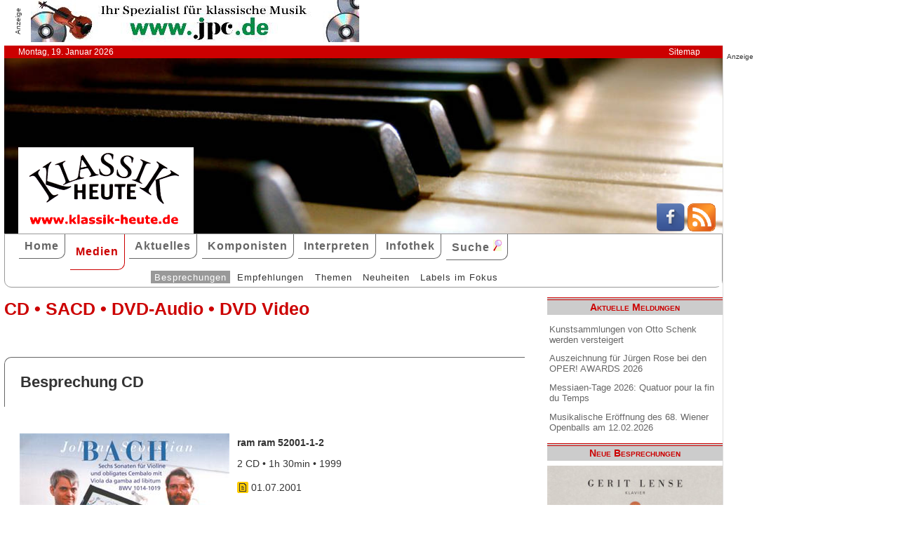

--- FILE ---
content_type: text/html; charset=UTF-8
request_url: http://www.klassik-heute.de/4daction/www_medien_einzeln?id=12020&werk=5075
body_size: 5855
content:
<!doctype html>
<html lang="de">

<head>
        <meta charset="UTF-8">
        <meta name="viewport" content="width=device-width, initial-scale=1">

        <title>J.S. Bach (ram) - Klassik Heute</title>

        <meta name="robots" content="index, follow">
        <meta name="revisit-after" content="14 days">
        <meta name="author" content="Klassik Heute">
        <meta name="company" content="Klassik Heute">
        <meta name="language" content="de">
        <meta name="content-language" content="de">
        <meta name="copyright" content="Klassik Heute">
        <meta name="distribution" content="global">
        <meta name="page-topic" content="Musik; Klassik; Kunst &amp; Kultur">
        <meta name="description" content="J.S. Bach: Von den zahlreichen Neueinspielungen dieser Sonaten, die in den letzten Monaten erschienen sind, hebt sich die vorliegende dadurch ab, daß sie die Baßstimme des Cembalos durchweg mit einer Viola da gamba verdoppelt. Vor- und Nachteile dieser Entscheidung, die durch einen entsprechenden  [...]">

        <meta property="og:title" content="J.S. Bach" /><meta property="og:site_name" content="Klassik Heute" /><meta property="og:url" content="www.klassik-heute.de/4daction/www_medien_einzeln?id=12020" /><meta property="og:type" content="article" /><meta property="og:description" content="Von den zahlreichen Neueinspielungen dieser Sonaten, die in den letzten Monaten erschienen sind, hebt sich die vorliegende dadurch ab, daß sie die Baßstimme des Cembalos durchweg mit einer Viola da gamba verdoppelt. Vor- und Nachteile dieser Entscheidung, die durch einen entsprechenden  [...]" /><meta property="og:image" content="www.klassik-heute.de/covers/6/12020g.jpg" />

        <link rel="stylesheet" href="/stil.css">
        <link rel="stylesheet" href="/stil_druck.css" media="print" >
        <link rel="shortcut icon" href="/favicon.ico" type="image/x-icon">
        <link rel="canonical" href="http://www.klassik-heute.de/" />
        <link rel="alternate" hreflang="de" href="http://www.klassik-heute.de/" />
        <link rel="alternate" hreflang="de" href="http://www.klassik-heute.com/" />
        <link rel="alternate" hreflang="de" href="http://www.klassikheute.de/" />
        <link rel="alternate" hreflang="de" href="http://www.klassik-treff.de/" />
        <link rel="alternate" type="application/rss+xml" title="Klassik Heute RSS News-Feed" href="http://www.klassik-heute.de/rss.xml" />

        <script data-ad-client="ca-pub-0895171346043635" async src="https://pagead2.googlesyndication.com/pagead/js/adsbygoogle.js"></script>

        <script type="application/ld+json">
    {
      "@context": "http://schema.org",
      "@type": "Organization",
      "url": "http://www.klassik-heute.com",
            "sameAs" : [
    "https://www.facebook.com/klassikheute/",
    "https://plus.google.com/105982617649211401413"
  ],
      "logo": "http://www.klassik-heute.de/elemente/KH_Logo_250x123.png"
    }
         </script>

<!-- Copyright (c) 2000-2020 etracker GmbH. All rights reserved. -->
<!-- This material may not be reproduced, displayed, modified or distributed -->
<!-- without the express prior written permission of the copyright holder. -->
<!-- etracker tracklet 4.1 -->
<script type="text/javascript">
//var et_pagename = "klassik_heute_medien_einzeln.shtml";
//var et_areas = Medien/Besprechungen/ram/J.S. Bach;
//var et_target = "";
//var et_tval = "";
//var et_tonr = "";
//var et_tsale = 0;
//var et_basket = "";
//var et_cust = 0;
</script>
<script id="_etLoader" type="text/javascript" charset="UTF-8" data-block-cookies="true" data-respect-dnt="true" data-secure-code="MQbwsx" src="//static.etracker.com/code/e.js"></script>
<!-- etracker tracklet 4.1 end -->

</head>

<body>



    <div id="anzeige1">    
<p>Anzeige</p><a href="https://partner.jpc.de/go.cgi?pid=82&wmid=cc&cpid=1&target=https://www.jpc.de/jpcng/classic/home" target="_blank"><img src="/anzeigen/jpc_klassik_468x60_85.jpg" width="468" height="60" alt=""></a>    </div>    <div id="kopfleiste">        <ul>         <li>Montag, 19. Januar 2026</li>         <li style="margin-left:auto;"><a href="/klassik_heute_sitemap.shtml">Sitemap</a></li>        </ul>    </div>    <header id="kopf" class="hg1">          <div class="logo">          <a name=#top></a>          </div>          <div class="socialmedia">         <a href="https://www.facebook.com/klassikheute/" target="_blank" btattached="true" style="border: none;"><img width="40" height="40" alt="Teilen auf Facebook" src="/elemente/Icon_Facebook.png"></a>         <a title="Klassik Heute Rss News-Feed" href="http://www.klassik-heute.de/rss.xml" rel="alternate" type="application/rss+xml" btattached="true" style="border: none;"><img width="40" height="40" alt="RSS-Feed Klassik Heute" src="/elemente/Icon_rssfeed.png" border="0"></a>          </div>    </header><nav id="navigation" role="navigation">         <a class="menue-button menue-zu" href="#navigation-zu">&#8801;</a>         <a class="menue-button menue-auf" href="#navigation">&#8801;</a><ul id="mainnav"> <li><a href="/index.shtml">Home</a></li><li><a href="/klassik_heute_medien_30tage.shtml" class="aktuell">Medien</a></li><li><a href="/klassik_heute_aktuelles.shtml">Aktuelles</a></li><li><a href="/klassik_heute_komponisten.shtml">Komponisten</a></li><li><a href="/klassik_heute_interpreten.shtml">Interpreten</a></li><li><a href="/klassik_heute_infothek.shtml">Infothek</a></li><li><a href="/klassik_heute_suche.shtml">Suche <img src="/elemente/lupe16.png"></a></li><ul class="subnav"> <ul class="subnav"><li><a href="/klassik_heute_medien_30tage.shtml" class="aktuell">Besprechungen</a></li><li><a href="/klassik_heute_medien_cdw.shtml">Empfehlungen</a></li><li><a href="/klassik_heute_medien_themen.shtml">Themen</a></li><li><a href="/klassik_heute_medien_neu.shtml">Neuheiten</a></li><li><a href="/klassik_heute_medien_labels.shtml">Labels im Fokus</a></li></ul></ul></ul></nav>

        <main id="inhalt">

<div id="drucken"><!--Kopfzeile beim Drucken-->
<img src="/kh_klassik-heute.gif" alt="Klassik Heute - Ihr Klassik-Portal im Internet">
</div>

                 <h1>CD &bull; SACD &bull; DVD-Audio &bull; DVD Video</h1>

                 <h2 class="bereich">Besprechung CD</h2>

                <article>

                <h2></h2><div class="cdangaben"><figure class="links" style="width:300px;"><img src="/covers/6/12020g.jpg" width="299" height="299" alt=" / ram" title=" / ram"></figure><div><h4>ram ram 52001-1-2</h4><p>2 CD &bull; 1h 30min &bull; 1999</p><p class="besprechung">01.07.2001</p><p>Künstlerische Qualität:<br /><img src='../banner/bewertung8.jpg' width='150' height='20' alt='Künstlerische Qualität: 8'><br />Klangqualität:<br /><img src='../banner/bewertung8.jpg' width='150' height='20' alt='Klangqualität: 8'><br />Gesamteindruck:<br /><img src='../banner/bewertung6.jpg' width='150' height='20' alt='Gesamteindruck: 6'></p></div></div><div class="bestellen"><a href="https://partner.jpc.de/go.cgi?pid=82&wmid=cc&cpid=1&target=http://www.jpc.de/jpcng/home/search/-/dosearch/1/fastsearch/4012132520017" target="_blank"><p class='bestellen'>&#187;bestellen bei jpc&#171;</p><p class="umbruch"></p></a><a href="#Werke"><p><b>↓ &nbsp;Werke und Interpreten &nbsp;↓</b></p></a><p></p></div>

                <p>Von den zahlreichen Neueinspielungen dieser Sonaten, die in den letzten Monaten erschienen sind, hebt sich die vorliegende dadurch ab, daß sie die Baßstimme des Cembalos durchweg mit einer Viola da gamba verdoppelt. Vor- und Nachteile dieser Entscheidung, die durch einen entsprechenden ad-libitum-Hinweis der ältesten Quelle legitimiert wird, sind abzuwägen: Reine Continuopassagen und vor allem die gelegentlich auftretenden Orgelpunkte erhalten zweifellos mehr Tragkraft; andererseits verliert die solistische Korrespondenz stark an Leichtigkeit (CD 1, Tr. 6). Nicht nur diesbezüglich wirkt die Vergleichsaufnahme wesentlich flexibler, denn sie verfügt auch über ein größeres gestisches Potential und über feinere Klangschattierungen. Was bei Simon Standage immer wieder beeindruckt, ist seine technische Geläufigkeit, die auch in unbequemen Tonarten einen klaren Klang produziert. Ebenso ist seine Phrasierung immer sehr sauber und überzeugend. Doch im direkten Vergleich wirkt Standages Spiel leicht spröde, wie auch Shalev Ad-El mit Charme eher sparsam umgeht.</p>

                <p><cite>Dr. Matthias Hengelbrock [01.07.2001]</cite></p>

                 <div id="anzeige2">
                  
<p>Anzeige</p><div class="anzeige-randlos">
<script async src="//pagead2.googlesyndication.com/pagead/js/adsbygoogle.js"></script>
<!-- KH Content -->
<ins class="adsbygoogle"
     style="display:inline-block;width:468px;height:60px"
     data-ad-client="ca-pub-0895171346043635"
     data-ad-slot="1251751326"></ins>
<script>
(adsbygoogle = window.adsbygoogle || []).push({});
</script>
</div>
                 </div>

                 <a name="Werke"></a><h2 class="bereich">Komponisten und Werke der Einspielung</h2><table><tr><th>Tr.</th><th style="width:100%">Komponist/Werk</th><th>hh:mm:ss</th></tr><tr><th></th><th>CD/SACD 1</th><th></th></tr><tr><td></td><td><a href="/4daction/www_komponist?id=41363&disko">Johann Sebastian <strong>Bach</strong></a></td><td></td></tr><tr><td class="track">1</td><td>Sonate Nr. 1 h-Moll BWV 1014 für Violine und Cembalo</td><td></td></tr><tr><td class="track">2</td><td>Sonate Nr. 2 A-Dur BWV 1015 für Violine und Klavier</td><td></td></tr><tr><td class="track">3</td><td>Sonate Nr. 3 E-Dur BWV 1016 für Violine und Cembalo</td><td></td></tr><tr><td class="track">4</td><td>Sonate Nr. 4 c-Moll BWV 1017 für Violine und Klavier</td><td></td></tr><tr><td class="track">5</td><td>Sonate Nr. 5 f-Moll BWV 1018 für Violine und Klavier</td><td></td></tr><tr><td class="track">6</td><td>Violinsonate Nr. 6 G-Dur BWV 1019</td><td></td></tr></table><a name="Interpreten"></a><h2 class="bereich">Interpreten der Einspielung</h2><ul style="font-size: 100%; list-style-type: none;"><li><a href="/4daction/www_interpret?id=12164&disko">Simon <strong>Standage</strong></a> (Violine)</li><li><a href="/4daction/www_interpret?id=83&disko">Shalev <strong>Ad-El</strong></a> (Cembalo)</li><li><a href="/4daction/www_interpret?id=4281&disko">Thomas <strong>Fritzsch</strong></a> (Violoncello)</li></ul>

                 </article>

                                 
                 

                 <h2 class="bereich">Das könnte Sie auch interessieren</h2><section class="neuheiten"><div><p class="besprechung">14.02.2024<br /><a href="/4daction/www_medien_einzeln?id=24627">&#187;zur Besprechung&#171;</a></p><p class="umbruch"></p><figure style="width:140px;"><img src="/covers/12/24627g.jpg" width="140" height="140" alt="J.S. Bach, Six Sonatas BWV 1014-1019" title="J.S. Bach, Six Sonatas BWV 1014-1019"></figure></div><div><p class="besprechung">30.05.2023<br /><a href="/4daction/www_medien_einzeln?id=24293">&#187;zur Besprechung&#171;</a></p><p class="umbruch"></p><figure style="width:140px;"><img src="/covers/12/24293g.jpg" width="140" height="140" alt="Mozart & Fiala, Amadé, mon ami" title="Mozart & Fiala, Amadé, mon ami"></figure></div><div><p class="besprechung">03.01.2023<br /><a href="/4daction/www_medien_einzeln?id=24190">&#187;zur Besprechung&#171;</a></p><p class="umbruch"></p><figure style="width:140px;"><img src="/covers/12/24190g.jpg" width="140" height="140" alt="Quer Bach, Slixs" title="Quer Bach, Slixs"></figure></div><div><p class="besprechung">18.11.2021<br /><a href="/4daction/www_medien_einzeln?id=23770">&#187;zur Besprechung&#171;</a></p><p class="umbruch"></p><figure style="width:140px;"><img src="/covers/11/23770g.jpg" width="140" height="140" alt="Pure Bach, Johann Sebastian Bach Six Violin Sonatas" title="Pure Bach, Johann Sebastian Bach Six Violin Sonatas"></figure></div></section>

<p class="top"><a href="#top">&#9650;</a></p>

                 <div id="anzeige3">
                  
<p>Anzeige</p><div class="anzeige-randlos">
<script async src="//pagead2.googlesyndication.com/pagead/js/adsbygoogle.js"></script>
<!-- KH unten -->
<ins class="adsbygoogle"
     style="display:inline-block;width:468px;height:60px"
     data-ad-client="ca-pub-0895171346043635"
     data-ad-slot="3108828883"></ins>
<script>
(adsbygoogle = window.adsbygoogle || []).push({});
</script>
</div>
                 </div>

<div id="drucken"><!--Kopfzeile beim Drucken-->
<img src="/kh_klassik-heute.gif" alt="Klassik Heute - Ihr Klassik-Portal im Internet">
</div>

        </main>

        <aside id="infos">
          
<h2>Aktuelle Meldungen</h2>

<ul class="meldungen">
<li><a href="/4daction/www_aktuelles_meldung?id=31170">Kunstsammlungen von Otto Schenk werden versteigert</a></li>
<li><a href="/4daction/www_aktuelles_meldung?id=31173">Auszeichnung für Jürgen Rose bei den OPER! AWARDS 2026</a></li>
<li><a href="/4daction/www_aktuelles_meldung?id=31171">Messiaen-Tage 2026: Quatuor pour la fin du Temps</a></li>
<li><a href="/4daction/www_aktuelles_meldung?id=31172">Musikalische Eröffnung des 68. Wiener Openballs am 12.02.2026</a></li>
</ul>

<h2>Neue Besprechungen</h2>
<a href="/klassik_heute_medien_30tage.shtml"><div class="wechseln">
<figure class="wechseln" style="width:250px;">
<img src="/covers/12/25258g.jpg" width="250" height="250" alt="Jan van Gilse, Sulamith • Der Kreis des Lebens" title="Jan van Gilse, Sulamith • Der Kreis des Lebens">

</figure>
<figure class="wechseln" style="width:250px;">
<img src="/covers/12/25339g.jpg" width="250" height="250" alt="Offenbacher Sinfonie, Musik von JOhann Anton André, Wolfgang Amadeus Mozart und Battista Viotti" title="Offenbacher Sinfonie, Musik von JOhann Anton André, Wolfgang Amadeus Mozart und Battista Viotti">

</figure>
<figure class="wechseln" style="width:250px;">
<img src="/covers/12/25333g.jpg" width="250" height="250,8333333333" alt="Adriana González, Rondos for Adriana" title="Adriana González, Rondos for Adriana">

</figure>
<figure class="wechseln" style="width:250px;">
<img src="/covers/12/25336g.jpg" width="250" height="250" alt="Joseph Haas II, Gerit Lense Klavier" title="Joseph Haas II, Gerit Lense Klavier">

</figure>
</div>
</a>

<h2>CD der Woche</h2>

<a href="/4daction/www_medien_einzeln?id=25249"><div>
<figure style="width:250px;">
<img src="/covers/12/25249g.jpg" width="250" height="250" alt="Johann Daniel Pucklitz, Opera Omnia Vol. 1 • Cantatas and Missas" title="Johann Daniel Pucklitz, Opera Omnia Vol. 1 • Cantatas and Missas">


</figure>
</div>
<p>Die Musikproduktion Dabringhaus und Grimm widmet dem bis dato so gut wie unbekannten Danziger Kirchenmusiker Johann Daniel Pucklitz (1705-1774) eine Gesamt-Edition seiner 62 erhaltenen Werke. Nachdem in früheren Jahren bereits sein Concerto <i>Kehre wieder</i> und sein <i>Oratorio Secondo</i> veröffentlicht wurden, setzt nun unter dem Gesamttitel „Opera Omnia“ eine systematische Einspielung seiner Kantaten und Messen ein. Initiator und Kopf des Unternehmens ist der 1974 in Danzig geborene Organist, Dirigent und Komponist Andrzej Szadejko, der mit dem von ihm 2008 gegründeten Goldberg Baroque Ensemble und dem in dieses integrierten Goldberg Vocal Ensemble konzertiert.</p>
</a>
<h2>Neuveröffentlichungen</h2>
<a href="/klassik_heute_medien_neu.shtml"><div class="wechseln">
<figure class="wechseln" style="width:250px;">
<img src="/covers/12/25296g.jpg" width="250" height="250" alt="Johann Stamitz, Darmstädter Sinfonien" title="Johann Stamitz, Darmstädter Sinfonien">

</figure>
<figure class="wechseln" style="width:250px;">
<img src="/covers/12/25309g.jpg" width="250" height="250" alt="Johan Samuel Schroeter • Mozart, Harp Concertos" title="Johan Samuel Schroeter • Mozart, Harp Concertos">

</figure>
<figure class="wechseln" style="width:250px;">
<img src="/covers/12/25259g.jpg" width="250" height="250" alt="Carl Reincke, Belsazar • Sommertagsbilder" title="Carl Reincke, Belsazar • Sommertagsbilder">

</figure>
<figure class="wechseln" style="width:250px;">
<img src="/covers/12/25325g.jpg" width="250" height="250" alt="Hans Koessler, Symphony in B minor • Violin Concerto" title="Hans Koessler, Symphony in B minor • Violin Concerto">

</figure>
</div>
</a>

<h2>Weitere 71 Themen</h2>
<a href="/klassik_heute_medien_themen.shtml">
<div><img src="/themen/thema_10.jpg" width="250" height="250" alt="Klassik Heute Thema"></div></a>

        </aside>

                 <div id="anzeige4">
                  
<p>Anzeige</p><script async src="//pagead2.googlesyndication.com/pagead/js/adsbygoogle.js"></script>
<!-- KH Skyscraper -->
<ins class="adsbygoogle"
     style="display:inline-block;width:300px;height:600px"
     data-ad-client="ca-pub-0895171346043635"
     data-ad-slot="8735122921"></ins>
<script>
(adsbygoogle = window.adsbygoogle || []).push({});
</script>
                 </div>

        <footer id="fuss">
         

<p>
<a href="/klassik_heute_about.shtml">About</a><br>
<a href="/klassik_heute_agb.shtml">AGBs</a><br>
<a href="/klassik_heute_datenschutz.shtml">Datenschutz</a><br>
<a href="/klassik_heute_haftungsausschluss.shtml">Haftungsausschluss</a>
</p>

<p style="margin-left: auto;">
<a href="/klassik_heute_impressum.shtml">Impressum</a><br>
<a href="mailto:redaktion@klassik-heute.de?subject=Nachricht an Klassik Heute">Kontakt</a><br>
<a href="/klassik_heute_mediadaten.shtml">Mediadaten</a><br>
<a href="/klassik_heute_sitemap.shtml">Sitemap</a>
</p>


        </footer>

</body>

</html>

--- FILE ---
content_type: text/html; charset=utf-8
request_url: https://www.google.com/recaptcha/api2/aframe
body_size: 266
content:
<!DOCTYPE HTML><html><head><meta http-equiv="content-type" content="text/html; charset=UTF-8"></head><body><script nonce="J-mHIcEirJ8tsXuBZbhKtQ">/** Anti-fraud and anti-abuse applications only. See google.com/recaptcha */ try{var clients={'sodar':'https://pagead2.googlesyndication.com/pagead/sodar?'};window.addEventListener("message",function(a){try{if(a.source===window.parent){var b=JSON.parse(a.data);var c=clients[b['id']];if(c){var d=document.createElement('img');d.src=c+b['params']+'&rc='+(localStorage.getItem("rc::a")?sessionStorage.getItem("rc::b"):"");window.document.body.appendChild(d);sessionStorage.setItem("rc::e",parseInt(sessionStorage.getItem("rc::e")||0)+1);localStorage.setItem("rc::h",'1768852927458');}}}catch(b){}});window.parent.postMessage("_grecaptcha_ready", "*");}catch(b){}</script></body></html>